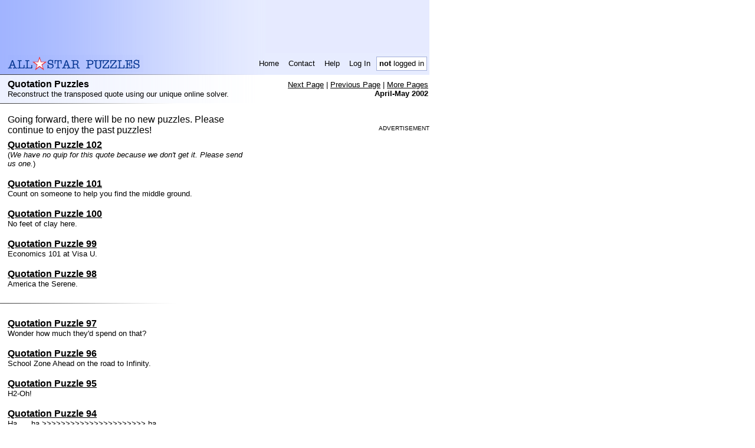

--- FILE ---
content_type: text/html; charset=UTF-8
request_url: https://www.allstarpuzzles.com/quotes/index5.html
body_size: 6043
content:
<!DOCTYPE html PUBLIC "-//W3C//DTD XHTML 1.0 Transitional//EN" "http://www.w3.org/TR/xhtml1/DTD/xhtml1-transitional.dtd">
<html>
 <head><title>Free Quotation Puzzle -- Daily (M-F) -- All-Star Puzzles</title>
  <meta http-equiv="Expires" content="0">  <meta name="author" content="All-Star Puzzles">
  <meta http-equiv="Content-Type" content="text/html;charset=UTF-8">
  <meta name="Description" content="Solve the transposed letters to recover the daily quotation.">
  <meta name="Keywords" content="puzzles, quotation puzzles, quotes, transposed letters">
  <meta name="google-site-verification" content="vsUHqBqWUwImvYXyVbS3Gp-53HLsJNAoJ24EazurN2w" />
  <meta name="pinterest" content="nopin" />
  <style type="text/css">
body,tr,table,td,th,li,input,textarea{font-family:Verdana,Arial,Helvetica,sans-serif;}
a { color:black }
h1,h2,h3,h4 { padding: 0px; margin: 0px; }

.paddedTD { padding-left: 6px; padding-right: 6px; }
.headerTD { font-size:smaller; }
a.headerLink, a.headerLink:link, a.headerLink:visited, a.headerLink:active { text-decoration:none; }
a.headerLink:hover { text-decoration:underline; }

.subHeader { font-size:smaller; padding:2px; }
.subHeader a, .subHeader a:link, .subHeader a:visited, .subHeader a:active { text-decoration:underline; }
.subHeader a:hover { text-decoration:underline; }

a.footerLink, a.footerLink:link, a.footerLink:visited, a.footerLink:active { text-decoration:none }
a.footerLink:hover { text-decoration:underline; }

table, img { border:0;}
.highlightStarImg { width:10px; height:10px; margin-left:3px;}

.puzTrailingText { width: 715px; }

</style>
<script>
<!--
var asbody_suppressDelete = true;
function asbody_onload()
{}
function asbody_keySuppressDelete(e)
{
  if (!asbody_suppressDelete) return true;
  if ( ! e )
    e = window.event;
  if ( ! e || e.keyCode != 8 )
    return true;
  var src = e.srcElement;
  if ( ! src )
    src = e.target;
  if ( ! src )
    return true;
  var t = src.tagName;
  if ( ! t )
    return true;
  t = t.toLowerCase();
  if ( t == 'input' || t == 'textarea' )
    return true;
  e.cancelBubble = true;
  if ( e.preventDefault )
    e.preventDefault();
  return false;
}
function asbody_regHandlers()
{
  document.body.onkeydown = asbody_keySuppressDelete;
  window.onkeypress = asbody_keySuppressDelete;
  window.onkeydown = asbody_keySuppressDelete;
}
//-->
</script>
<style type="text/css"><!--
.morePuzTable td { font-size:smaller; }
.typeDesc { font-size:smaller; }
.indexTable a { color:black }
.indexTable a:visited { color:#999999; }
img.thumb {border: 1px solid #666666; }
//-->
</style>

            <link rel="canonical" href="https://www.allstarpuzzles.com/quotes/index5.html"/>
    </head>
<body leftmargin="0" topmargin="0" marginheight="0" marginwidth="0" style='background-color:white' onload="asbody_onload();asbody_regHandlers();"
  ><table border="0" cellpadding="0" cellspacing="0" width="728"
       style="background-color:#E7ECFF;"><tbody style="background-image:url(https://www.allstarpuzzles.com/impl_img/bg_header_bar.gif); background-repeat:repeat-y;" <tr valign="middle">
  <td><table cellspacing="0" cellpadding="0" border="0" width="100%">
   <tr><td><script language="javascript">
   <!--
   document.write( '<ifr' + 'ame marginwidth="0" marginheight="0" hspace="0" vspace="0" frameborder="0" scrolling="no" width="728" height="90" src="/misc/ads/serve.htm?ii=' + Math.round(Math.random() * 100000) + '&page=html&to=google&type=728x90"></ifr' + 'ame>' );
   //-->
   </script></td></tr>
  </table></td>
 </tr>
  <tr>
  <td><table border="0" cellpadding="0" cellspacing="0" width="715"
             style="margin-left:13px;">
   <tr>
    <td><a href="https://www.allstarpuzzles.com/home.html"><img src="https://www.allstarpuzzles.com/impl_img/logo_one_line.gif" width="230" height="29" border="0" alt="All-Star Puzzles"></a></td>
    <td height="36" align="right"><table border="0" cellpadding="0" cellspacing="4">
     <tr valign="middle" height="24">
              <td class="headerTD paddedTD" nowrap onclick="this.firstChild.click();" onmouseover="this.style.cursor='hand';this.style.backgroundColor='FFFFFF';" onmouseout="this.style.backgroundColor='';" align="center"><a class="headerLink" href="https://www.allstarpuzzles.com/home.html">Home</a></td>
       <td class="headerTD paddedTD" nowrap onclick="this.firstChild.click();" onmouseover="this.style.cursor='hand';this.style.backgroundColor='FFFFFF';" onmouseout="this.style.backgroundColor='';" align="center"><a class="headerLink" href="https://www.allstarpuzzles.com/misc/contact.html">Contact</a></td>
       <td class="headerTD paddedTD" nowrap onclick="this.firstChild.click();" onmouseover="this.style.cursor='hand';this.style.backgroundColor='FFFFFF';" onmouseout="this.style.backgroundColor='';" align="center"><a class="headerLink" href="https://www.allstarpuzzles.com/help/help.html">Help</a></td>
       <td class="headerTD paddedTD" nowrap onclick="this.firstChild.click();" onmouseover="this.style.cursor='hand';this.style.backgroundColor='FFFFFF';" onmouseout="this.style.backgroundColor='';" align="center"><a class="headerLink" href="https://www.allstarpuzzles.com/mem/login.html?l=quotes%2Findex5.html">Log In</a></td><td class="headerTD" style="background-color:white; border: 1px solid #A5B1DA;   padding-left: 4px; padding-right: 4px;" nowrap><b>not</b> logged in</td>
      </tr>
     </table>
    </tr>
   </table><img src="https://www.allstarpuzzles.com/impl_img/bg_indent_dark.gif" height="1" border="0" width="450"></td>
 </tr></tbody></table>
<table style="background-image:url(https://www.allstarpuzzles.com/impl_img/bg.gif); background-repeat:repeat-y;" border="0" cellpadding="0" cellspacing="0" width="728">
<tr><td><table style=margin-left:13px;margin-top:7px;margin-bottom:7px; border='0' cellpadding='0' cellspacing='0' width="715">
 <tr valign="top">
  <td><b>Quotation Puzzles</b><br><font class="typeDesc">Reconstruct the transposed quote using our unique online solver.</font></td>
  <td class="subHeader" nowrap align="right" rowspan="2"><a href="index4.html">Next Page</a> | <a href="index6.html">Previous Page</a> |            <a href="#morePages">More Pages</a><br><b>April-May 2002</b></td>
  </tr>
</table></td></tr></table><!--
--><img src="https://www.allstarpuzzles.com/impl_img/bg_indent_small.gif" height="1" border="0" width="300"><br><br><!--
--><table class="indexTable" border="0" cellpadding="0" cellspacing="0" width="728" ><tr valign="top">
<td><div style="padding-left: 13px" width="410">
Going forward, there will be no new puzzles.  Please continue to enjoy the past puzzles!
</div><table style=margin-left:13px;margin-top:7px;margin-bottom:7px; border='0' cellpadding='0' cellspacing='0' width="410"><tr><td><a name="p00102"></a><b><a href="00102.html">Quotation Puzzle 102</a></b><font size="-1"><br>(<I>We have no quip for this quote because we don't get it.  Please send us one.</I>)</font><br><br><a name="p00101"></a><b><a href="00101.html">Quotation Puzzle 101</a></b><font size="-1"><br>Count on someone to help you find the middle ground.</font><br><br><a name="p00100"></a><b><a href="00100.html">Quotation Puzzle 100</a></b><font size="-1"><br>No feet of clay here.</font><br><br><a name="p00099"></a><b><a href="00099.html">Quotation Puzzle 99</a></b><font size="-1"><br>Economics 101 at Visa U.</font><br><br><a name="p00098"></a><b><a href="00098.html">Quotation Puzzle 98</a></b><font size="-1"><br>America the Serene.</font><br><br></td></tr></table><!--
   --><img src="https://www.allstarpuzzles.com/impl_img/bg_indent_small.gif" height="1" border="0" width="300"><!--
--><br><br><table style=margin-left:13px;margin-top:7px;margin-bottom:7px; border='0' cellpadding='0' cellspacing='0' width="410">
<tr><td><a name="p00097"></a><b><a href="00097.html">Quotation Puzzle 97</a></b><font size="-1"><br>Wonder how much they'd spend on that?</font><br><br><a name="p00096"></a><b><a href="00096.html">Quotation Puzzle 96</a></b><font size="-1"><br>School Zone Ahead on the road to Infinity.</font><br><br><a name="p00095"></a><b><a href="00095.html">Quotation Puzzle 95</a></b><font size="-1"><br>H2-Oh!</font><br><br><a name="p00094"></a><b><a href="00094.html">Quotation Puzzle 94</a></b><font size="-1"><br>Ha .... ha >>>>>>>>>>>>>>>>>>>>>> ha.</font><br><br><a name="p00093"></a><b><a href="00093.html">Quotation Puzzle 93</a></b><font size="-1"><br>The real law of averages.</font><br><br></td></tr></table><!--
   --><img src="https://www.allstarpuzzles.com/impl_img/bg_indent_small.gif" height="1" border="0" width="300"><!--
--><br><br><table style=margin-left:13px;margin-top:7px;margin-bottom:7px; border='0' cellpadding='0' cellspacing='0' width="410">
<tr><td><a name="p00092"></a><b><a href="00092.html">Quotation Puzzle 92</a></b><font size="-1"><br>Or <I>Death of a Salesman</I> and a used car salesman.</font><br><br><a name="p00091"></a><b><a href="00091.html">Quotation Puzzle 91</a></b><font size="-1"><br>Catch-22b.</font><br><br><a name="p00090"></a><b><a href="00090.html">Quotation Puzzle 90</a></b><font size="-1"><br>Dad knows best.</font><br><br><a name="p00089"></a><b><a href="00089.html">Quotation Puzzle 89</a></b><font size="-1"><br>You can trust Diogenes.</font><br><br><a name="p00088"></a><b><a href="00088.html">Quotation Puzzle 88</a></b><font size="-1"><br>We once mistook a crack in a wall for modern art (true story -- eds.).</font><br><br></td></tr></table><!--
   --><img src="https://www.allstarpuzzles.com/impl_img/bg_indent_small.gif" height="1" border="0" width="300"><!--
--><br><br><table style=margin-left:13px;margin-top:7px;margin-bottom:7px; border='0' cellpadding='0' cellspacing='0' width="410">
<tr><td><a name="p00087"></a><b><a href="00087.html">Quotation Puzzle 87</a></b><font size="-1"><br>And probably change the answers, too.</font><br><br><a name="p00086"></a><b><a href="00086.html">Quotation Puzzle 86</a></b><font size="-1"><br>Sweatin' to an oldie but goodie.</font><br><br><a name="p00085"></a><b><a href="00085.html">Quotation Puzzle 85</a></b><font size="-1"><br>And for you, Bubba, a new cooler.</font><br><br><a name="p00084"></a><b><a href="00084.html">Quotation Puzzle 84</a></b><font size="-1"><br>Sink or shine.</font><br><br><a name="p00083"></a><b><a href="00083.html">Quotation Puzzle 83</a></b><font size="-1"><br>Great actor, that Kevin Costner.  Really great.</font><br><br></td></tr></table></td>
<td align="right"><br><font size="-2">ADVERTISEMENT</font><br><script language="javascript">
   <!--
   document.write( '<ifr' + 'ame marginwidth="0" marginheight="0" hspace="0" vspace="0" frameborder="0" scrolling="no" width="300" height="250" src="/misc/ads/serve.htm?ii=' + Math.round(Math.random() * 100000) + '&page=html&to=google&type=300x250"></ifr' + 'ame>' );
   //-->
   </script></td></tr></table><a name="morePages"><img src="https://www.allstarpuzzles.com/impl_img/bg_indent.gif" height="1" border="0" width="450"><!--
--><table style="background-image:url(https://www.allstarpuzzles.com/impl_img/bg.gif); background-repeat:repeat-y;" border="0" cellpadding="0" cellspacing="0" width="728">
<tr><td><table style=margin-left:13px;margin-top:7px;margin-bottom:7px; border='0' cellpadding='0' cellspacing='0' width="715">
  <tr valign="top">
    <td><b>More Quotation Puzzles</b></td>
    <td class="subHeader" nowrap style="padding:2px" align="right" rowspan="2"><a href="index4.html">Next Page</a> | <a href="index6.html">Previous Page</a></td>
  </tr>
  <tr>
    <td>
       <font size=-1>More recent puzzles have higher numbers.</font>
    </td>
    <td></td>
  </tr>
</table></td></tr></table><!--
--><img src="https://www.allstarpuzzles.com/impl_img/bg_indent.gif" height="1" border="0" width="450"><!--
--><table border="0" cellpadding="0" cellspacing="0" width="715"><tr valign="top">
<td><table style=margin-left:13px;margin-top:7px;margin-bottom:7px; border='0' cellpadding='0' cellspacing='0'>
<tr><td><b>2023</b></td></tr><tr><td><table class="morePuzTable" cellspacing="6" cellpadding="0" border="0">
<tr>    <td><a href='index276.html'>5246-5227</a></td>    <td><a href='index275.html'>5226-5207</a></td>    <td><a href='index274.html'>5206-5187</a></td>    <td><a href='index273.html'>5186-5167</a></td>    <td><a href='index272.html'>5166-5147</a></td>    <td><a href='index271.html'>5146-5127</a></td>    <td><a href='index270.html'>5126-5117</a></td>
</tr></table></td></tr>
<tr><td><b>2022</b></td></tr><tr><td><table class="morePuzTable" cellspacing="6" cellpadding="0" border="0">
<tr>    <td><a href='index269.html'>5116-5097</a></td>    <td><a href='index268.html'>5096-5077</a></td>    <td><a href='index267.html'>5076-5057</a></td>    <td><a href='index266.html'>5056-5037</a></td>    <td><a href='index265.html'>5036-5017</a></td>    <td><a href='index264.html'>5016-4997</a></td>    <td><a href='index263.html'>4996-4977</a></td></tr><tr>    <td><a href='index262.html'>4976-4957</a></td>    <td><a href='index261.html'>4956-4937</a></td>    <td><a href='index260.html'>4936-4917</a></td>    <td><a href='index259.html'>4916-4897</a></td>    <td><a href='index258.html'>4896-4877</a></td>    <td><a href='index257.html'>4876-4857</a></td><td></td>
</tr></table></td></tr>
<tr><td><b>2021</b></td></tr><tr><td><table class="morePuzTable" cellspacing="6" cellpadding="0" border="0">
<tr>    <td><a href='index256.html'>4856-4837</a></td>    <td><a href='index255.html'>4836-4817</a></td>    <td><a href='index254.html'>4816-4797</a></td>    <td><a href='index253.html'>4796-4777</a></td>    <td><a href='index252.html'>4776-4757</a></td>    <td><a href='index251.html'>4756-4737</a></td>    <td><a href='index250.html'>4736-4717</a></td></tr><tr>    <td><a href='index249.html'>4716-4697</a></td>    <td><a href='index248.html'>4696-4677</a></td>    <td><a href='index247.html'>4676-4657</a></td>    <td><a href='index246.html'>4656-4637</a></td>    <td><a href='index245.html'>4636-4617</a></td>    <td><a href='index244.html'>4616-4597</a></td>    <td><a href='index243.html'>4596</a></td>
</tr></table></td></tr>
<tr><td><b>2020</b></td></tr><tr><td><table class="morePuzTable" cellspacing="6" cellpadding="0" border="0">
<tr>    <td><a href='index242.html'>4595-4576</a></td>    <td><a href='index241.html'>4575-4556</a></td>    <td><a href='index240.html'>4555-4536</a></td>    <td><a href='index239.html'>4535-4516</a></td>    <td><a href='index238.html'>4515-4496</a></td>    <td><a href='index237.html'>4495-4476</a></td>    <td><a href='index236.html'>4475-4456</a></td></tr><tr>    <td><a href='index235.html'>4455-4436</a></td>    <td><a href='index234.html'>4435-4416</a></td>    <td><a href='index233.html'>4415-4396</a></td>    <td><a href='index232.html'>4395-4376</a></td>    <td><a href='index231.html'>4375-4356</a></td>    <td><a href='index230.html'>4355-4336</a></td>    <td><a href='index229.html'>4335-4334</a></td>
</tr></table></td></tr>
<tr><td><b>2019</b></td></tr><tr><td><table class="morePuzTable" cellspacing="6" cellpadding="0" border="0">
<tr>    <td><a href='index228.html'>4333-4314</a></td>    <td><a href='index227.html'>4313-4294</a></td>    <td><a href='index226.html'>4293-4274</a></td>    <td><a href='index225.html'>4273-4254</a></td>    <td><a href='index224.html'>4253-4234</a></td>    <td><a href='index223.html'>4233-4214</a></td>    <td><a href='index222.html'>4213-4194</a></td></tr><tr>    <td><a href='index221.html'>4193-4174</a></td>    <td><a href='index220.html'>4173-4154</a></td>    <td><a href='index219.html'>4153-4134</a></td>    <td><a href='index218.html'>4133-4114</a></td>    <td><a href='index217.html'>4113-4094</a></td>    <td><a href='index216.html'>4093-4074</a></td>    <td><a href='index215.html'>4073</a></td>
</tr></table></td></tr>
<tr><td><b>2018</b></td></tr><tr><td><table class="morePuzTable" cellspacing="6" cellpadding="0" border="0">
<tr>    <td><a href='index214.html'>4072-4053</a></td>    <td><a href='index213.html'>4052-4033</a></td>    <td><a href='index212.html'>4032-4013</a></td>    <td><a href='index211.html'>4012-3993</a></td>    <td><a href='index210.html'>3992-3973</a></td>    <td><a href='index209.html'>3972-3953</a></td>    <td><a href='index208.html'>3952-3933</a></td></tr><tr>    <td><a href='index207.html'>3932-3913</a></td>    <td><a href='index206.html'>3912-3893</a></td>    <td><a href='index205.html'>3892-3873</a></td>    <td><a href='index204.html'>3872-3853</a></td>    <td><a href='index203.html'>3852-3833</a></td>    <td><a href='index202.html'>3832-3823</a></td><td></td>
</tr></table></td></tr>
<tr><td><b>2017</b></td></tr><tr><td><table class="morePuzTable" cellspacing="6" cellpadding="0" border="0">
<tr>    <td><a href='index201.html'>3822-3803</a></td>    <td><a href='index200.html'>3802-3783</a></td>    <td><a href='index199.html'>3782-3763</a></td>    <td><a href='index198.html'>3762-3743</a></td>    <td><a href='index197.html'>3742-3723</a></td>    <td><a href='index196.html'>3722-3703</a></td>    <td><a href='index195.html'>3702-3683</a></td></tr><tr>    <td><a href='index194.html'>3682-3666</a></td><td></td><td></td><td></td><td></td><td></td><td></td>
</tr></table></td></tr>
<tr><td><b>2016</b></td></tr><tr><td><table class="morePuzTable" cellspacing="6" cellpadding="0" border="0">
<tr>    <td><a href='index193.html'>3665-3646</a></td>    <td><a href='index192.html'>3645-3626</a></td>    <td><a href='index191.html'>3625-3606</a></td>    <td><a href='index190.html'>3605-3586</a></td>    <td><a href='index189.html'>3585-3566</a></td>    <td><a href='index188.html'>3565-3546</a></td>    <td><a href='index187.html'>3545</a></td>
</tr></table></td></tr>
<tr><td><b>2015</b></td></tr><tr><td><table class="morePuzTable" cellspacing="6" cellpadding="0" border="0">
<tr>    <td><a href='index186.html'>3544-3525</a></td>    <td><a href='index185.html'>3524-3505</a></td>    <td><a href='index184.html'>3504-3485</a></td>    <td><a href='index183.html'>3484-3465</a></td>    <td><a href='index182.html'>3464-3445</a></td>    <td><a href='index181.html'>3444-3425</a></td>    <td><a href='index180.html'>3424-3405</a></td></tr><tr>    <td><a href='index179.html'>3404-3394</a></td><td></td><td></td><td></td><td></td><td></td><td></td>
</tr></table></td></tr>
<tr><td><b>2014</b></td></tr><tr><td><table class="morePuzTable" cellspacing="6" cellpadding="0" border="0">
<tr>    <td><a href='index178.html'>3393-3374</a></td>    <td><a href='index177.html'>3373-3354</a></td>    <td><a href='index176.html'>3353-3334</a></td>    <td><a href='index175.html'>3333-3314</a></td>    <td><a href='index174.html'>3313-3294</a></td>    <td><a href='index173.html'>3293-3274</a></td>    <td><a href='index172.html'>3273-3254</a></td></tr><tr>    <td><a href='index171.html'>3253-3234</a></td>    <td><a href='index170.html'>3233-3214</a></td>    <td><a href='index169.html'>3213-3194</a></td>    <td><a href='index168.html'>3193-3174</a></td>    <td><a href='index167.html'>3173-3154</a></td>    <td><a href='index166.html'>3153-3134</a></td>    <td><a href='index165.html'>3133</a></td>
</tr></table></td></tr>
<tr><td><b>2013</b></td></tr><tr><td><table class="morePuzTable" cellspacing="6" cellpadding="0" border="0">
<tr>    <td><a href='index164.html'>3132-3113</a></td>    <td><a href='index163.html'>3112-3093</a></td>    <td><a href='index162.html'>3092-3073</a></td>    <td><a href='index161.html'>3072-3053</a></td>    <td><a href='index160.html'>3052-3033</a></td>    <td><a href='index159.html'>3032-3013</a></td>    <td><a href='index158.html'>3012-2993</a></td></tr><tr>    <td><a href='index157.html'>2992-2973</a></td>    <td><a href='index156.html'>2972-2953</a></td>    <td><a href='index155.html'>2952-2933</a></td>    <td><a href='index154.html'>2932-2913</a></td>    <td><a href='index153.html'>2912-2893</a></td>    <td><a href='index152.html'>2892-2873</a></td>    <td><a href='index151.html'>2872</a></td>
</tr></table></td></tr>
<tr><td><b>2012</b></td></tr><tr><td><table class="morePuzTable" cellspacing="6" cellpadding="0" border="0">
<tr>    <td><a href='index150.html'>2871-2852</a></td>    <td><a href='index149.html'>2851-2832</a></td>    <td><a href='index148.html'>2831-2812</a></td>    <td><a href='index147.html'>2811-2792</a></td>    <td><a href='index146.html'>2791-2772</a></td>    <td><a href='index145.html'>2771-2752</a></td>    <td><a href='index144.html'>2751-2732</a></td></tr><tr>    <td><a href='index143.html'>2731-2712</a></td>    <td><a href='index142.html'>2711-2692</a></td>    <td><a href='index141.html'>2691-2672</a></td>    <td><a href='index140.html'>2671-2652</a></td>    <td><a href='index139.html'>2651-2632</a></td>    <td><a href='index138.html'>2631-2612</a></td>    <td><a href='index137.html'>2611</a></td>
</tr></table></td></tr>
<tr><td><b>2011</b></td></tr><tr><td><table class="morePuzTable" cellspacing="6" cellpadding="0" border="0">
<tr>    <td><a href='index136.html'>2610-2591</a></td>    <td><a href='index135.html'>2590-2571</a></td>    <td><a href='index134.html'>2570-2551</a></td>    <td><a href='index133.html'>2550-2531</a></td>    <td><a href='index132.html'>2530-2511</a></td>    <td><a href='index131.html'>2510-2491</a></td>    <td><a href='index130.html'>2490-2471</a></td></tr><tr>    <td><a href='index129.html'>2470-2451</a></td>    <td><a href='index128.html'>2450-2431</a></td>    <td><a href='index127.html'>2430-2411</a></td>    <td><a href='index126.html'>2410-2391</a></td>    <td><a href='index125.html'>2390-2371</a></td>    <td><a href='index124.html'>2370-2351</a></td><td></td>
</tr></table></td></tr>
<tr><td><b>2010</b></td></tr><tr><td><table class="morePuzTable" cellspacing="6" cellpadding="0" border="0">
<tr>    <td><a href='index123.html'>2350-2331</a></td>    <td><a href='index122.html'>2330-2311</a></td>    <td><a href='index121.html'>2310-2291</a></td>    <td><a href='index120.html'>2290-2271</a></td>    <td><a href='index119.html'>2270-2251</a></td>    <td><a href='index118.html'>2250-2231</a></td>    <td><a href='index117.html'>2230-2211</a></td></tr><tr>    <td><a href='index116.html'>2210-2191</a></td>    <td><a href='index115.html'>2190-2171</a></td>    <td><a href='index114.html'>2170-2151</a></td>    <td><a href='index113.html'>2150-2131</a></td>    <td><a href='index112.html'>2130-2111</a></td>    <td><a href='index111.html'>2110-2091</a></td>    <td><a href='index110.html'>2090</a></td>
</tr></table></td></tr>
<tr><td><b>2009</b></td></tr><tr><td><table class="morePuzTable" cellspacing="6" cellpadding="0" border="0">
<tr>    <td><a href='index109.html'>2089-2070</a></td>    <td><a href='index108.html'>2069-2050</a></td>    <td><a href='index107.html'>2049-2030</a></td>    <td><a href='index106.html'>2029-2010</a></td>    <td><a href='index105.html'>2009-1990</a></td>    <td><a href='index104.html'>1989-1970</a></td>    <td><a href='index103.html'>1969-1950</a></td></tr><tr>    <td><a href='index102.html'>1949-1930</a></td>    <td><a href='index101.html'>1929-1910</a></td>    <td><a href='index100.html'>1909-1890</a></td>    <td><a href='index99.html'>1889-1870</a></td>    <td><a href='index98.html'>1869-1850</a></td>    <td><a href='index97.html'>1849-1830</a></td>    <td><a href='index96.html'>1829</a></td>
</tr></table></td></tr>
<tr><td><b>2008</b></td></tr><tr><td><table class="morePuzTable" cellspacing="6" cellpadding="0" border="0">
<tr>    <td><a href='index95.html'>1828-1809</a></td>    <td><a href='index94.html'>1808-1789</a></td>    <td><a href='index93.html'>1788-1769</a></td>    <td><a href='index92.html'>1768-1749</a></td>    <td><a href='index91.html'>1748-1729</a></td>    <td><a href='index90.html'>1728-1709</a></td>    <td><a href='index89.html'>1708-1689</a></td></tr><tr>    <td><a href='index88.html'>1688-1669</a></td>    <td><a href='index87.html'>1668-1649</a></td>    <td><a href='index86.html'>1648-1629</a></td>    <td><a href='index85.html'>1628-1609</a></td>    <td><a href='index84.html'>1608-1589</a></td>    <td><a href='index83.html'>1588-1569</a></td>    <td><a href='index82.html'>1568-1567</a></td>
</tr></table></td></tr>
<tr><td><b>2007</b></td></tr><tr><td><table class="morePuzTable" cellspacing="6" cellpadding="0" border="0">
<tr>    <td><a href='index81.html'>1566-1547</a></td>    <td><a href='index80.html'>1546-1527</a></td>    <td><a href='index79.html'>1526-1507</a></td>    <td><a href='index78.html'>1506-1487</a></td>    <td><a href='index77.html'>1486-1467</a></td>    <td><a href='index76.html'>1466-1447</a></td>    <td><a href='index75.html'>1446-1427</a></td></tr><tr>    <td><a href='index74.html'>1426-1407</a></td>    <td><a href='index73.html'>1406-1387</a></td>    <td><a href='index72.html'>1386-1367</a></td>    <td><a href='index71.html'>1366-1347</a></td>    <td><a href='index70.html'>1346-1327</a></td>    <td><a href='index69.html'>1326-1307</a></td>    <td><a href='index68.html'>1306</a></td>
</tr></table></td></tr>
<tr><td><b>2006</b></td></tr><tr><td><table class="morePuzTable" cellspacing="6" cellpadding="0" border="0">
<tr>    <td><a href='index67.html'>1305-1286</a></td>    <td><a href='index66.html'>1285-1266</a></td>    <td><a href='index65.html'>1265-1246</a></td>    <td><a href='index64.html'>1245-1226</a></td>    <td><a href='index63.html'>1225-1206</a></td>    <td><a href='index62.html'>1205-1186</a></td>    <td><a href='index61.html'>1185-1166</a></td></tr><tr>    <td><a href='index60.html'>1165-1146</a></td>    <td><a href='index59.html'>1145-1126</a></td>    <td><a href='index58.html'>1125-1106</a></td>    <td><a href='index57.html'>1105-1086</a></td>    <td><a href='index56.html'>1085-1066</a></td>    <td><a href='index55.html'>1065-1046</a></td><td></td>
</tr></table></td></tr>
<tr><td><b>2005</b></td></tr><tr><td><table class="morePuzTable" cellspacing="6" cellpadding="0" border="0">
<tr>    <td><a href='index54.html'>1045-1026</a></td>    <td><a href='index53.html'>1025-1006</a></td>    <td><a href='index52.html'>1005-986</a></td>    <td><a href='index51.html'>985-966</a></td>    <td><a href='index50.html'>965-946</a></td>    <td><a href='index49.html'>945-926</a></td>    <td><a href='index48.html'>925-906</a></td></tr><tr>    <td><a href='index47.html'>905-886</a></td>    <td><a href='index46.html'>885-866</a></td>    <td><a href='index45.html'>865-846</a></td>    <td><a href='index44.html'>845-826</a></td>    <td><a href='index43.html'>825-806</a></td>    <td><a href='index42.html'>805-786</a></td><td></td>
</tr></table></td></tr>
<tr><td><b>2004</b></td></tr><tr><td><table class="morePuzTable" cellspacing="6" cellpadding="0" border="0">
<tr>    <td><a href='index41.html'>785-766</a></td>    <td><a href='index40.html'>765-746</a></td>    <td><a href='index39.html'>745-726</a></td>    <td><a href='index38.html'>725-706</a></td>    <td><a href='index37.html'>705-686</a></td>    <td><a href='index36.html'>685-666</a></td>    <td><a href='index35.html'>665-646</a></td></tr><tr>    <td><a href='index34.html'>645-626</a></td>    <td><a href='index33.html'>625-606</a></td>    <td><a href='index32.html'>605-586</a></td>    <td><a href='index31.html'>585-566</a></td>    <td><a href='index30.html'>565-546</a></td>    <td><a href='index29.html'>545-526</a></td>    <td><a href='index28.html'>525-524</a></td>
</tr></table></td></tr>
<tr><td><b>2003</b></td></tr><tr><td><table class="morePuzTable" cellspacing="6" cellpadding="0" border="0">
<tr>    <td><a href='index27.html'>523-504</a></td>    <td><a href='index26.html'>503-484</a></td>    <td><a href='index25.html'>483-464</a></td>    <td><a href='index24.html'>463-444</a></td>    <td><a href='index23.html'>443-424</a></td>    <td><a href='index22.html'>423-404</a></td>    <td><a href='index21.html'>403-384</a></td></tr><tr>    <td><a href='index20.html'>383-364</a></td>    <td><a href='index19.html'>363-344</a></td>    <td><a href='index18.html'>343-324</a></td>    <td><a href='index17.html'>323-304</a></td>    <td><a href='index16.html'>303-284</a></td>    <td><a href='index15.html'>283-264</a></td>    <td><a href='index14.html'>263</a></td>
</tr></table></td></tr>
<tr><td><b>2001-2002</b></td></tr><tr><td><table class="morePuzTable" cellspacing="6" cellpadding="0" border="0">
<tr>    <td><a href='index13.html'>262-243</a></td>    <td><a href='index12.html'>242-223</a></td>    <td><a href='index11.html'>222-203</a></td>    <td><a href='index10.html'>202-183</a></td>    <td><a href='index9.html'>182-163</a></td>    <td><a href='index8.html'>162-143</a></td>    <td><a href='index7.html'>142-123</a></td></tr><tr>    <td><a href='index6.html'>122-103</a></td>    <td><b>102-83</b></td>    <td><a href='index4.html'>82-63</a></td>    <td><a href='index3.html'>62-43</a></td>    <td><a href='index2.html'>42-23</a></td>    <td><a href='index1.html'>22-3</a></td>    <td><a href='index0.html'>2-1</a></td>
</tr></table></td></tr>
</table></td>
</tr></table></td></tr></table><img src="https://www.allstarpuzzles.com/impl_img/bg_indent.gif" height="1" border="0" width="450"><table border="0" cellpadding="0" cellspacing="0" style="background-image:url(https://www.allstarpuzzles.com/impl_img/bg.gif); background-repeat:repeat-y;">
  <tr><td><table style="margin-left:13px;margin-top:7px;margin-bottom:7px;" border="0" cellpadding="0" cellspacing="0">
   <tr>
    <td style="font-size:smaller"><b>Copyright &#169; 2002-2025 Infinitas LLC.  All rights reserved.</b></td>
   </tr>
   <tr style="font-size:smaller;">
    <td align="left" style="font-size:smaller"><a class="footerLink" href="https://www.allstarpuzzles.com/misc/contact.html">Contact</a>
| <a class="footerLink" href="https://www.allstarpuzzles.com/help/help.html">Help</a>
| <a class="footerLink" href="https://www.allstarpuzzles.com/help/privacy.html">Privacy Policy</a>
    </td>
   </tr>
  </table></td></tr>
  </table><img src="https://www.allstarpuzzles.com/impl_img/bg_indent.gif" height="1" border="0" width="450"><br><br><!--Proc in 0.037 seconds--><script type="text/javascript">
var gaJsHost = (("https:" == document.location.protocol) ? "https://ssl." : "http://www.");
document.write(unescape("%3Cscript src='" + gaJsHost + "google-analytics.com/ga.js' type='text/javascript'%3E%3C/script%3E"));
</script>
<script type="text/javascript">
try{
var pageTracker = _gat._getTracker("UA-222221-1");
pageTracker._trackPageview();
} catch(err) {}</script>
</body>
</html>


--- FILE ---
content_type: text/html; charset=UTF-8
request_url: https://www.allstarpuzzles.com/misc/ads/serve.htm?ii=11734&page=html&to=google&type=728x90
body_size: 414
content:
<html><body leftmargin="0" topmargin="0" marginheight="0" marginwidth="0" bgcolor="white" style="background-image:url('https://www.allstarpuzzles.com/impl_img/bg_banner_ad.gif'); background-repeat:repeat-y; background-color:E7ECFF;"><table border="0" cellpadding="0" cellspacing="0" width="728" height="90">
    <tr valign="top"><td align="center"><script type="text/javascript"><!--
google_ad_client = "ca-pub-5246796574220760";
google_ad_slot = "2518620750";
google_ad_width = 728;
google_ad_height = 90;
google_page_url = "http://www.allstarpuzzles.com";
//-->
</script>
<script type="text/javascript"
src="//pagead2.googlesyndication.com/pagead/show_ads.js">
</script>
</td></tr></table></body></html>

--- FILE ---
content_type: text/html; charset=UTF-8
request_url: https://www.allstarpuzzles.com/misc/ads/serve.htm?ii=85724&page=html&to=google&type=300x250
body_size: 335
content:
<html><body leftmargin="0" topmargin="0" marginheight="0" marginwidth="0" bgcolor="white" ><table border="0" cellpadding="0" cellspacing="0" width="300" height="250">
    <tr valign="top"><td align="right"><script type="text/javascript"><!--
google_ad_client = "ca-pub-5246796574220760";
google_ad_slot = "2239419155";
google_ad_width = 300;
google_ad_height = 250;
google_page_url = "http://www.allstarpuzzles.com";
//-->
</script>
<script type="text/javascript"
src="//pagead2.googlesyndication.com/pagead/show_ads.js">
</script>
</td></tr></table></body></html>

--- FILE ---
content_type: text/html; charset=utf-8
request_url: https://www.google.com/recaptcha/api2/aframe
body_size: 267
content:
<!DOCTYPE HTML><html><head><meta http-equiv="content-type" content="text/html; charset=UTF-8"></head><body><script nonce="665s0og8YKT-GveHAA4qYw">/** Anti-fraud and anti-abuse applications only. See google.com/recaptcha */ try{var clients={'sodar':'https://pagead2.googlesyndication.com/pagead/sodar?'};window.addEventListener("message",function(a){try{if(a.source===window.parent){var b=JSON.parse(a.data);var c=clients[b['id']];if(c){var d=document.createElement('img');d.src=c+b['params']+'&rc='+(localStorage.getItem("rc::a")?sessionStorage.getItem("rc::b"):"");window.document.body.appendChild(d);sessionStorage.setItem("rc::e",parseInt(sessionStorage.getItem("rc::e")||0)+1);localStorage.setItem("rc::h",'1763900413540');}}}catch(b){}});window.parent.postMessage("_grecaptcha_ready", "*");}catch(b){}</script></body></html>

--- FILE ---
content_type: text/html; charset=utf-8
request_url: https://www.google.com/recaptcha/api2/aframe
body_size: -271
content:
<!DOCTYPE HTML><html><head><meta http-equiv="content-type" content="text/html; charset=UTF-8"></head><body><script nonce="6Tnij5SeqHC_UWRbowNdCA">/** Anti-fraud and anti-abuse applications only. See google.com/recaptcha */ try{var clients={'sodar':'https://pagead2.googlesyndication.com/pagead/sodar?'};window.addEventListener("message",function(a){try{if(a.source===window.parent){var b=JSON.parse(a.data);var c=clients[b['id']];if(c){var d=document.createElement('img');d.src=c+b['params']+'&rc='+(localStorage.getItem("rc::a")?sessionStorage.getItem("rc::b"):"");window.document.body.appendChild(d);sessionStorage.setItem("rc::e",parseInt(sessionStorage.getItem("rc::e")||0)+1);localStorage.setItem("rc::h",'1763900413540');}}}catch(b){}});window.parent.postMessage("_grecaptcha_ready", "*");}catch(b){}</script></body></html>